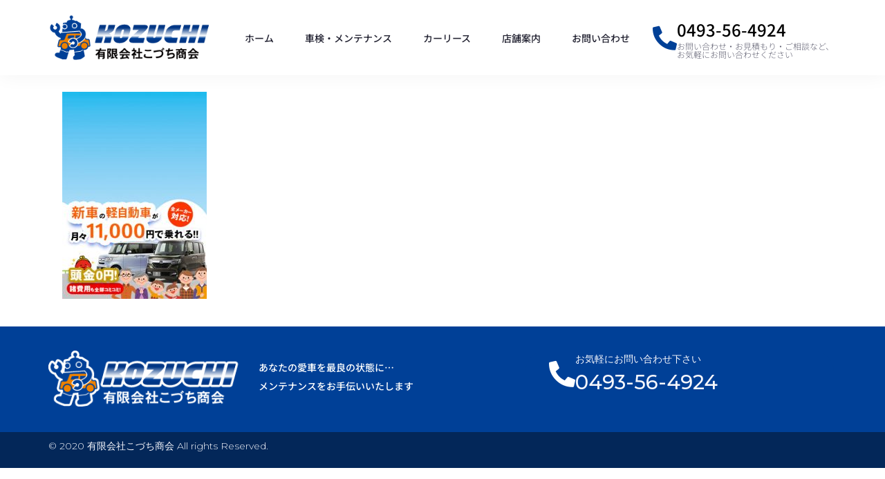

--- FILE ---
content_type: text/css
request_url: https://kozuchi-shokai.com/wp-content/uploads/elementor/css/post-25.css?ver=1769190985
body_size: 1238
content:
.elementor-25 .elementor-element.elementor-element-5af8d18d .elementor-repeater-item-818f828.jet-parallax-section__layout .jet-parallax-section__image{background-size:auto;}.elementor-bc-flex-widget .elementor-25 .elementor-element.elementor-element-687d21f2.elementor-column:not(.raven-column-flex-vertical) .elementor-widget-wrap{align-items:center;}.elementor-25 .elementor-element.elementor-element-687d21f2.elementor-column.elementor-element[data-element_type="column"]:not(.raven-column-flex-vertical) > .elementor-widget-wrap.elementor-element-populated{align-content:center;align-items:center;}.elementor-25 .elementor-element.elementor-element-687d21f2.elementor-column.elementor-element[data-element_type="column"].raven-column-flex-vertical > .elementor-widget-wrap.elementor-element-populated{justify-content:center;}.elementor-25 .elementor-element.elementor-element-3c04b2da .raven-site-logo{text-align:left;}.elementor-bc-flex-widget .elementor-25 .elementor-element.elementor-element-3e0dd3b4.elementor-column:not(.raven-column-flex-vertical) .elementor-widget-wrap{align-items:center;}.elementor-25 .elementor-element.elementor-element-3e0dd3b4.elementor-column.elementor-element[data-element_type="column"]:not(.raven-column-flex-vertical) > .elementor-widget-wrap.elementor-element-populated{align-content:center;align-items:center;}.elementor-25 .elementor-element.elementor-element-3e0dd3b4.elementor-column.elementor-element[data-element_type="column"].raven-column-flex-vertical > .elementor-widget-wrap.elementor-element-populated{justify-content:center;}.elementor-25 .elementor-element.elementor-element-5d15150 .raven-nav-menu-vertical .raven-nav-menu li > a{justify-content:center !important;}.elementor-25 .elementor-element.elementor-element-5d15150 .raven-nav-menu-mobile{background-color:#004097;}.elementor-25 .elementor-element.elementor-element-5d15150 .raven-nav-menu-main .raven-nav-menu > li > a.raven-menu-item{font-family:"Noto Sans JP", Sans-serif;font-size:14px;font-weight:500;color:#242433;}.elementor-25 .elementor-element.elementor-element-5d15150 .raven-nav-menu-horizontal .raven-nav-menu > li:not(:last-child){margin-right:5px;}.elementor-25 .elementor-element.elementor-element-5d15150 .raven-nav-menu-vertical .raven-nav-menu > li:not(:last-child){margin-bottom:5px;}.elementor-25 .elementor-element.elementor-element-5d15150 .raven-nav-menu-main .raven-nav-menu > li:not(.current-menu-parent):not(.current-menu-ancestor) > a.raven-menu-item:hover:not(.raven-menu-item-active), .elementor-25 .elementor-element.elementor-element-5d15150 .raven-nav-menu-main .raven-nav-menu > li:not(.current-menu-parent):not(.current-menu-ancestor) > a.highlighted:not(.raven-menu-item-active){color:#242433;background-color:#f7f7fc;border-style:solid;border-width:0px 0px 0px 0px;border-radius:4px 4px 4px 4px;}.elementor-25 .elementor-element.elementor-element-5d15150 .raven-nav-menu-main .raven-nav-menu > li > a.raven-menu-item-active, .elementor-25 .elementor-element.elementor-element-5d15150 .raven-nav-menu-main .raven-nav-menu > li.current-menu-parent > a, .elementor-25 .elementor-element.elementor-element-5d15150 .raven-nav-menu-main .raven-nav-menu > li.current-menu-ancestor > a{color:#242433;background-color:#f7f7fc;border-style:solid;border-width:0px 0px 0px 0px;border-radius:4px 4px 4px 4px;}.elementor-25 .elementor-element.elementor-element-5d15150 .raven-nav-menu-main .raven-submenu > li:not(:last-child){border-bottom-width:1px;}.elementor-25 .elementor-element.elementor-element-5d15150 .raven-nav-menu-main .raven-submenu{border-radius:4px 4px 4px 4px;background-color:#004097;}.elementor-25 .elementor-element.elementor-element-5d15150 .raven-nav-menu-main .raven-submenu > li > a.raven-submenu-item{color:#ffffff;background-color:#004097;}.elementor-25 .elementor-element.elementor-element-5d15150 .raven-nav-menu-mobile .raven-nav-menu li > a{font-family:"Noto Sans JP", Sans-serif;font-weight:500;padding:8px 32px 8px 32px;justify-content:left !important;color:#ffffff;background-color:#004097;}.elementor-25 .elementor-element.elementor-element-5d15150 .raven-nav-menu-mobile .raven-nav-menu li > a:hover{color:#f7f7fc;}.elementor-25 .elementor-element.elementor-element-5d15150 .raven-nav-menu-mobile .raven-nav-menu li > a.raven-menu-item-active, .elementor-25 .elementor-element.elementor-element-5d15150 .raven-nav-menu-mobile .raven-nav-menu li > a:active, .elementor-25 .elementor-element.elementor-element-5d15150 .raven-nav-menu-mobile .raven-nav-menu > li.current-menu-ancestor > a.raven-menu-item, .elementor-25 .elementor-element.elementor-element-5d15150 li.menu-item.current-menu-ancestor > a.raven-submenu-item.has-submenu{color:#f7f7fc;}.elementor-25 .elementor-element.elementor-element-5d15150 .raven-nav-menu-toggle{text-align:center;}.elementor-bc-flex-widget .elementor-25 .elementor-element.elementor-element-2ee9a338.elementor-column:not(.raven-column-flex-vertical) .elementor-widget-wrap{align-items:center;}.elementor-25 .elementor-element.elementor-element-2ee9a338.elementor-column.elementor-element[data-element_type="column"]:not(.raven-column-flex-vertical) > .elementor-widget-wrap.elementor-element-populated{align-content:center;align-items:center;}.elementor-25 .elementor-element.elementor-element-2ee9a338.elementor-column.elementor-element[data-element_type="column"].raven-column-flex-vertical > .elementor-widget-wrap.elementor-element-populated{justify-content:center;}.elementor-25 .elementor-element.elementor-element-7923a2ab .elementor-icon-box-wrapper{align-items:center;text-align:left;}.elementor-25 .elementor-element.elementor-element-7923a2ab{--icon-box-icon-margin:15px;}.elementor-25 .elementor-element.elementor-element-7923a2ab.elementor-view-stacked .elementor-icon{background-color:#004097;}.elementor-25 .elementor-element.elementor-element-7923a2ab.elementor-view-framed .elementor-icon, .elementor-25 .elementor-element.elementor-element-7923a2ab.elementor-view-default .elementor-icon{fill:#004097;color:#004097;border-color:#004097;}.elementor-25 .elementor-element.elementor-element-7923a2ab .elementor-icon{font-size:35px;}.elementor-25 .elementor-element.elementor-element-7923a2ab .elementor-icon-box-title, .elementor-25 .elementor-element.elementor-element-7923a2ab .elementor-icon-box-title a{font-family:"Noto Sans JP", Sans-serif;font-size:24px;font-weight:500;}.elementor-25 .elementor-element.elementor-element-7923a2ab .elementor-icon-box-title{color:#000000;}.elementor-25 .elementor-element.elementor-element-7923a2ab .elementor-icon-box-description{font-family:"Noto Sans JP", Sans-serif;font-size:12px;line-height:1em;color:#626273;}.elementor-25 .elementor-element.elementor-element-5af8d18d{box-shadow:0px 4px 24px 0px rgba(0,0,0,0.04);transition:background 0.3s, border 0.3s, border-radius 0.3s, box-shadow 0.3s;padding:20px 0px 20px 0px;}.elementor-25 .elementor-element.elementor-element-5af8d18d > .elementor-background-overlay{transition:background 0.3s, border-radius 0.3s, opacity 0.3s;}@media(max-width:1024px){.elementor-25 .elementor-element.elementor-element-3e0dd3b4 > .elementor-element-populated{padding:0px 30px 0px 0px;}.elementor-25 .elementor-element.elementor-element-5d15150:not(.raven-nav-menu-stretch) .raven-nav-menu-mobile{margin-top:30px;}.elementor-25 .elementor-element.elementor-element-5d15150.raven-nav-menu-stretch .raven-nav-menu-mobile{top:auto !important;margin-top:30px;}.elementor-25 .elementor-element.elementor-element-5d15150 .raven-nav-menu-toggle{text-align:right;}.elementor-25 .elementor-element.elementor-element-5af8d18d{padding:25px 30px 25px 30px;}}@media(min-width:768px){.elementor-25 .elementor-element.elementor-element-687d21f2{width:22%;}.elementor-25 .elementor-element.elementor-element-3e0dd3b4{width:54.649%;}.elementor-25 .elementor-element.elementor-element-2ee9a338{width:23.347%;}}@media(max-width:1024px) and (min-width:768px){.elementor-25 .elementor-element.elementor-element-687d21f2{width:36%;}.elementor-25 .elementor-element.elementor-element-3e0dd3b4{width:26%;}.elementor-25 .elementor-element.elementor-element-2ee9a338{width:37%;}}@media(max-width:767px){.elementor-25 .elementor-element.elementor-element-687d21f2{width:75%;}.elementor-bc-flex-widget .elementor-25 .elementor-element.elementor-element-687d21f2.elementor-column .elementor-widget-wrap{align-items:center;}.elementor-25 .elementor-element.elementor-element-687d21f2.elementor-column.elementor-element[data-element_type="column"] > .elementor-widget-wrap.elementor-element-populated{align-content:center;align-items:center;}.elementor-25 .elementor-element.elementor-element-687d21f2 > .elementor-element-populated{padding:0px 0px 0px 0px;}.elementor-25 .elementor-element.elementor-element-3c04b2da .raven-site-logo img, .elementor-25 .elementor-element.elementor-element-3c04b2da .raven-site-logo svg{width:100%;max-width:100%;}.elementor-25 .elementor-element.elementor-element-3c04b2da .raven-site-logo{text-align:left;}.elementor-25 .elementor-element.elementor-element-3e0dd3b4{width:25%;}.elementor-bc-flex-widget .elementor-25 .elementor-element.elementor-element-3e0dd3b4.elementor-column .elementor-widget-wrap{align-items:center;}.elementor-25 .elementor-element.elementor-element-3e0dd3b4.elementor-column.elementor-element[data-element_type="column"] > .elementor-widget-wrap.elementor-element-populated{align-content:center;align-items:center;}.elementor-25 .elementor-element.elementor-element-3e0dd3b4 > .elementor-element-populated{padding:0px 0px 0px 0px;}.elementor-25 .elementor-element.elementor-element-5d15150 .raven-nav-menu-vertical .raven-nav-menu li > a{justify-content:left !important;}.elementor-25 .elementor-element.elementor-element-5d15150 .raven-nav-menu-mobile .raven-nav-menu li > a{font-size:16px;}.elementor-25 .elementor-element.elementor-element-5d15150:not(.raven-nav-menu-stretch) .raven-nav-menu-mobile{margin-top:20px;}.elementor-25 .elementor-element.elementor-element-5d15150.raven-nav-menu-stretch .raven-nav-menu-mobile{top:auto !important;margin-top:20px;}.elementor-25 .elementor-element.elementor-element-5d15150 .raven-nav-menu-toggle{text-align:right;}.elementor-25 .elementor-element.elementor-element-5d15150 .raven-nav-menu-mobile{padding:30px 0px 30px 0px;}.elementor-25 .elementor-element.elementor-element-2ee9a338{width:100%;}.elementor-25 .elementor-element.elementor-element-7923a2ab .elementor-icon-box-wrapper{text-align:center;}.elementor-25 .elementor-element.elementor-element-7923a2ab{--icon-box-icon-margin:0px;}.elementor-25 .elementor-element.elementor-element-5af8d18d{padding:25px 20px 25px 20px;}}/* Start JX Custom Fonts CSS *//* End JX Custom Fonts CSS */

--- FILE ---
content_type: text/css
request_url: https://kozuchi-shokai.com/wp-content/uploads/elementor/css/post-27.css?ver=1769190985
body_size: 1248
content:
.elementor-27 .elementor-element.elementor-element-1d91fe5e .elementor-repeater-item-818f828.jet-parallax-section__layout .jet-parallax-section__image{background-size:auto;}.elementor-bc-flex-widget .elementor-27 .elementor-element.elementor-element-191d8e78.elementor-column:not(.raven-column-flex-vertical) .elementor-widget-wrap{align-items:center;}.elementor-27 .elementor-element.elementor-element-191d8e78.elementor-column.elementor-element[data-element_type="column"]:not(.raven-column-flex-vertical) > .elementor-widget-wrap.elementor-element-populated{align-content:center;align-items:center;}.elementor-27 .elementor-element.elementor-element-191d8e78.elementor-column.elementor-element[data-element_type="column"].raven-column-flex-vertical > .elementor-widget-wrap.elementor-element-populated{justify-content:center;}.elementor-27 .elementor-element.elementor-element-3af2d06b .raven-site-logo img, .elementor-27 .elementor-element.elementor-element-3af2d06b .raven-site-logo svg{width:97%;}.elementor-27 .elementor-element.elementor-element-3af2d06b .raven-site-logo{text-align:left;}.elementor-bc-flex-widget .elementor-27 .elementor-element.elementor-element-411b7533.elementor-column:not(.raven-column-flex-vertical) .elementor-widget-wrap{align-items:center;}.elementor-27 .elementor-element.elementor-element-411b7533.elementor-column.elementor-element[data-element_type="column"]:not(.raven-column-flex-vertical) > .elementor-widget-wrap.elementor-element-populated{align-content:center;align-items:center;}.elementor-27 .elementor-element.elementor-element-411b7533.elementor-column.elementor-element[data-element_type="column"].raven-column-flex-vertical > .elementor-widget-wrap.elementor-element-populated{justify-content:center;}.elementor-27 .elementor-element.elementor-element-b85ebc7 .raven-nav-menu-vertical .raven-nav-menu li > a{justify-content:center !important;}.elementor-27 .elementor-element.elementor-element-b85ebc7 .raven-nav-menu-mobile{background-color:#004097;}.elementor-27 .elementor-element.elementor-element-b85ebc7 .raven-nav-menu-main .raven-nav-menu > li > a.raven-menu-item{font-family:"Noto Sans JP", Sans-serif;font-size:14px;font-weight:500;color:#242433;}.elementor-27 .elementor-element.elementor-element-b85ebc7 .raven-nav-menu-horizontal .raven-nav-menu > li:not(:last-child){margin-right:5px;}.elementor-27 .elementor-element.elementor-element-b85ebc7 .raven-nav-menu-vertical .raven-nav-menu > li:not(:last-child){margin-bottom:5px;}.elementor-27 .elementor-element.elementor-element-b85ebc7 .raven-nav-menu-main .raven-nav-menu > li:not(.current-menu-parent):not(.current-menu-ancestor) > a.raven-menu-item:hover:not(.raven-menu-item-active), .elementor-27 .elementor-element.elementor-element-b85ebc7 .raven-nav-menu-main .raven-nav-menu > li:not(.current-menu-parent):not(.current-menu-ancestor) > a.highlighted:not(.raven-menu-item-active){color:#242433;background-color:#f7f7fc;border-style:solid;border-width:0px 0px 0px 0px;border-radius:4px 4px 4px 4px;}.elementor-27 .elementor-element.elementor-element-b85ebc7 .raven-nav-menu-main .raven-nav-menu > li > a.raven-menu-item-active, .elementor-27 .elementor-element.elementor-element-b85ebc7 .raven-nav-menu-main .raven-nav-menu > li.current-menu-parent > a, .elementor-27 .elementor-element.elementor-element-b85ebc7 .raven-nav-menu-main .raven-nav-menu > li.current-menu-ancestor > a{color:#242433;background-color:#f7f7fc;border-style:solid;border-width:0px 0px 0px 0px;border-radius:4px 4px 4px 4px;}.elementor-27 .elementor-element.elementor-element-b85ebc7 .raven-nav-menu-main .raven-submenu > li:not(:last-child){border-bottom-width:1px;}.elementor-27 .elementor-element.elementor-element-b85ebc7 .raven-nav-menu-main .raven-submenu{border-radius:4px 4px 4px 4px;background-color:#004097;}.elementor-27 .elementor-element.elementor-element-b85ebc7 .raven-nav-menu-main .raven-submenu > li > a.raven-submenu-item{color:#ffffff;background-color:#004097;}.elementor-27 .elementor-element.elementor-element-b85ebc7 .raven-nav-menu-mobile .raven-nav-menu li > a{font-weight:500;padding:8px 32px 8px 32px;justify-content:left !important;color:#ffffff;background-color:#004097;}.elementor-27 .elementor-element.elementor-element-b85ebc7 .raven-nav-menu-mobile .raven-nav-menu li > a:hover{color:#f7f7fc;}.elementor-27 .elementor-element.elementor-element-b85ebc7 .raven-nav-menu-mobile .raven-nav-menu li > a.raven-menu-item-active, .elementor-27 .elementor-element.elementor-element-b85ebc7 .raven-nav-menu-mobile .raven-nav-menu li > a:active, .elementor-27 .elementor-element.elementor-element-b85ebc7 .raven-nav-menu-mobile .raven-nav-menu > li.current-menu-ancestor > a.raven-menu-item, .elementor-27 .elementor-element.elementor-element-b85ebc7 li.menu-item.current-menu-ancestor > a.raven-submenu-item.has-submenu{color:#f7f7fc;}.elementor-27 .elementor-element.elementor-element-b85ebc7 .raven-nav-menu-toggle{text-align:center;}.elementor-bc-flex-widget .elementor-27 .elementor-element.elementor-element-c0e8152.elementor-column:not(.raven-column-flex-vertical) .elementor-widget-wrap{align-items:center;}.elementor-27 .elementor-element.elementor-element-c0e8152.elementor-column.elementor-element[data-element_type="column"]:not(.raven-column-flex-vertical) > .elementor-widget-wrap.elementor-element-populated{align-content:center;align-items:center;}.elementor-27 .elementor-element.elementor-element-c0e8152.elementor-column.elementor-element[data-element_type="column"].raven-column-flex-vertical > .elementor-widget-wrap.elementor-element-populated{justify-content:center;}.elementor-27 .elementor-element.elementor-element-1e01b26 .elementor-icon-box-wrapper{align-items:center;text-align:left;}.elementor-27 .elementor-element.elementor-element-1e01b26{--icon-box-icon-margin:15px;}.elementor-27 .elementor-element.elementor-element-1e01b26.elementor-view-stacked .elementor-icon{background-color:#004097;}.elementor-27 .elementor-element.elementor-element-1e01b26.elementor-view-framed .elementor-icon, .elementor-27 .elementor-element.elementor-element-1e01b26.elementor-view-default .elementor-icon{fill:#004097;color:#004097;border-color:#004097;}.elementor-27 .elementor-element.elementor-element-1e01b26 .elementor-icon{font-size:35px;}.elementor-27 .elementor-element.elementor-element-1e01b26 .elementor-icon-box-title, .elementor-27 .elementor-element.elementor-element-1e01b26 .elementor-icon-box-title a{font-family:"Noto Sans JP", Sans-serif;font-size:24px;font-weight:500;}.elementor-27 .elementor-element.elementor-element-1e01b26 .elementor-icon-box-title{color:#000000;}.elementor-27 .elementor-element.elementor-element-1e01b26 .elementor-icon-box-description{font-family:"Noto Sans JP", Sans-serif;font-size:12px;line-height:1em;color:#626273;}.elementor-27 .elementor-element.elementor-element-1d91fe5e:not(.elementor-motion-effects-element-type-background), .elementor-27 .elementor-element.elementor-element-1d91fe5e > .elementor-motion-effects-container > .elementor-motion-effects-layer{background-color:#ffffff;}.elementor-27 .elementor-element.elementor-element-1d91fe5e{box-shadow:0px 4px 24px 0px rgba(0,0,0,0.04);transition:background 0.3s, border 0.3s, border-radius 0.3s, box-shadow 0.3s;padding:5px 0px 5px 0px;}.elementor-27 .elementor-element.elementor-element-1d91fe5e > .elementor-background-overlay{transition:background 0.3s, border-radius 0.3s, opacity 0.3s;}@media(max-width:1024px){.elementor-27 .elementor-element.elementor-element-b85ebc7:not(.raven-nav-menu-stretch) .raven-nav-menu-mobile{margin-top:30px;}.elementor-27 .elementor-element.elementor-element-b85ebc7.raven-nav-menu-stretch .raven-nav-menu-mobile{top:auto !important;margin-top:30px;}.elementor-27 .elementor-element.elementor-element-b85ebc7 .raven-nav-menu-toggle{text-align:right;}.elementor-27 .elementor-element.elementor-element-1d91fe5e{padding:25px 30px 25px 30px;}}@media(min-width:768px){.elementor-27 .elementor-element.elementor-element-191d8e78{width:15.965%;}.elementor-27 .elementor-element.elementor-element-411b7533{width:58.597%;}.elementor-27 .elementor-element.elementor-element-c0e8152{width:25.102%;}}@media(max-width:1024px) and (min-width:768px){.elementor-27 .elementor-element.elementor-element-191d8e78{width:25%;}.elementor-27 .elementor-element.elementor-element-411b7533{width:50%;}.elementor-27 .elementor-element.elementor-element-c0e8152{width:25%;}}@media(max-width:767px){.elementor-27 .elementor-element.elementor-element-191d8e78{width:100%;}.elementor-27 .elementor-element.elementor-element-191d8e78 > .elementor-element-populated{padding:0px 0px 20px 0px;}.elementor-27 .elementor-element.elementor-element-3af2d06b .raven-site-logo{text-align:center;}.elementor-27 .elementor-element.elementor-element-411b7533{width:100%;}.elementor-27 .elementor-element.elementor-element-411b7533 > .elementor-element-populated{padding:0px 0px 20px 0px;}.elementor-27 .elementor-element.elementor-element-b85ebc7 .raven-nav-menu-vertical .raven-nav-menu li > a{justify-content:left !important;}.elementor-27 .elementor-element.elementor-element-b85ebc7 .raven-nav-menu-mobile .raven-nav-menu li > a{font-size:14px;}.elementor-27 .elementor-element.elementor-element-b85ebc7:not(.raven-nav-menu-stretch) .raven-nav-menu-mobile{margin-top:20px;}.elementor-27 .elementor-element.elementor-element-b85ebc7.raven-nav-menu-stretch .raven-nav-menu-mobile{top:auto !important;margin-top:20px;}.elementor-27 .elementor-element.elementor-element-b85ebc7 .raven-nav-menu-toggle{text-align:right;}.elementor-27 .elementor-element.elementor-element-b85ebc7 .raven-nav-menu-mobile{padding:30px 0px 30px 0px;}.elementor-27 .elementor-element.elementor-element-c0e8152{width:100%;}.elementor-27 .elementor-element.elementor-element-1e01b26 .elementor-icon-box-wrapper{text-align:center;}.elementor-27 .elementor-element.elementor-element-1e01b26{--icon-box-icon-margin:0px;}.elementor-27 .elementor-element.elementor-element-1d91fe5e{padding:25px 30px 25px 30px;}}/* Start JX Custom Fonts CSS *//* End JX Custom Fonts CSS */

--- FILE ---
content_type: text/css
request_url: https://kozuchi-shokai.com/wp-content/uploads/elementor/css/post-23.css?ver=1769190986
body_size: 1145
content:
.elementor-23 .elementor-element.elementor-element-2f7d6fa2 .elementor-repeater-item-28f4f3f.jet-parallax-section__layout .jet-parallax-section__image{background-size:auto;}.elementor-bc-flex-widget .elementor-23 .elementor-element.elementor-element-160c2991.elementor-column:not(.raven-column-flex-vertical) .elementor-widget-wrap{align-items:flex-start;}.elementor-23 .elementor-element.elementor-element-160c2991.elementor-column.elementor-element[data-element_type="column"]:not(.raven-column-flex-vertical) > .elementor-widget-wrap.elementor-element-populated{align-content:flex-start;align-items:flex-start;}.elementor-23 .elementor-element.elementor-element-160c2991.elementor-column.elementor-element[data-element_type="column"].raven-column-flex-vertical > .elementor-widget-wrap.elementor-element-populated{justify-content:flex-start;}.elementor-23 .elementor-element.elementor-element-723dd665 > .elementor-widget-container{padding:0px 0px 23px 0px;}.elementor-23 .elementor-element.elementor-element-723dd665 .raven-site-logo img, .elementor-23 .elementor-element.elementor-element-723dd665 .raven-site-logo svg{width:100%;max-width:96%;}.elementor-23 .elementor-element.elementor-element-723dd665 .raven-site-logo{text-align:left;}.elementor-bc-flex-widget .elementor-23 .elementor-element.elementor-element-6157074.elementor-column:not(.raven-column-flex-vertical) .elementor-widget-wrap{align-items:flex-start;}.elementor-23 .elementor-element.elementor-element-6157074.elementor-column.elementor-element[data-element_type="column"]:not(.raven-column-flex-vertical) > .elementor-widget-wrap.elementor-element-populated{align-content:flex-start;align-items:flex-start;}.elementor-23 .elementor-element.elementor-element-6157074.elementor-column.elementor-element[data-element_type="column"].raven-column-flex-vertical > .elementor-widget-wrap.elementor-element-populated{justify-content:flex-start;}.elementor-23 .elementor-element.elementor-element-410fc71 > .elementor-widget-container{margin:19px 0px 0px 0px;}.elementor-23 .elementor-element.elementor-element-410fc71{font-family:"Noto Sans JP", Sans-serif;font-size:14px;font-weight:500;line-height:0.8em;color:#FFFFFF;}.elementor-23 .elementor-element.elementor-element-69489933:not(.elementor-motion-effects-element-type-background) > .elementor-widget-wrap, .elementor-23 .elementor-element.elementor-element-69489933 > .elementor-widget-wrap > .elementor-motion-effects-container > .elementor-motion-effects-layer{background-color:#004097;}.elementor-bc-flex-widget .elementor-23 .elementor-element.elementor-element-69489933.elementor-column:not(.raven-column-flex-vertical) .elementor-widget-wrap{align-items:flex-start;}.elementor-23 .elementor-element.elementor-element-69489933.elementor-column.elementor-element[data-element_type="column"]:not(.raven-column-flex-vertical) > .elementor-widget-wrap.elementor-element-populated{align-content:flex-start;align-items:flex-start;}.elementor-23 .elementor-element.elementor-element-69489933.elementor-column.elementor-element[data-element_type="column"].raven-column-flex-vertical > .elementor-widget-wrap.elementor-element-populated{justify-content:flex-start;}.elementor-23 .elementor-element.elementor-element-69489933 > .elementor-element-populated{transition:background 0.3s, border 0.3s, border-radius 0.3s, box-shadow 0.3s;margin:0px 0px 0px 0px;--e-column-margin-right:0px;--e-column-margin-left:0px;padding:0px 0px 0px 30px;}.elementor-23 .elementor-element.elementor-element-69489933 > .elementor-element-populated > .elementor-background-overlay{transition:background 0.3s, border-radius 0.3s, opacity 0.3s;}.elementor-23 .elementor-element.elementor-element-69489933{z-index:20;}.elementor-23 .elementor-element.elementor-element-7b21a5ac > .elementor-widget-container{background-color:#004097;margin:0px 0px 0px 0px;padding:0px 70px 0px 34px;border-radius:30px 30px 0px 0px;}.elementor-23 .elementor-element.elementor-element-7b21a5ac .elementor-icon-box-wrapper{align-items:center;text-align:left;}.elementor-23 .elementor-element.elementor-element-7b21a5ac{--icon-box-icon-margin:19px;}.elementor-23 .elementor-element.elementor-element-7b21a5ac .elementor-icon-box-title{margin-block-end:0px;color:#f7f7fc;}.elementor-23 .elementor-element.elementor-element-7b21a5ac.elementor-view-stacked .elementor-icon{background-color:#FFFFFF;}.elementor-23 .elementor-element.elementor-element-7b21a5ac.elementor-view-framed .elementor-icon, .elementor-23 .elementor-element.elementor-element-7b21a5ac.elementor-view-default .elementor-icon{fill:#FFFFFF;color:#FFFFFF;border-color:#FFFFFF;}.elementor-23 .elementor-element.elementor-element-7b21a5ac .elementor-icon{font-size:38px;}.elementor-23 .elementor-element.elementor-element-7b21a5ac .elementor-icon-box-title, .elementor-23 .elementor-element.elementor-element-7b21a5ac .elementor-icon-box-title a{font-size:14px;}.elementor-23 .elementor-element.elementor-element-7b21a5ac .elementor-icon-box-description{font-size:29px;font-weight:500;color:#f7f7fc;}.elementor-23 .elementor-element.elementor-element-2f7d6fa2:not(.elementor-motion-effects-element-type-background), .elementor-23 .elementor-element.elementor-element-2f7d6fa2 > .elementor-motion-effects-container > .elementor-motion-effects-layer{background-color:#004097;}.elementor-23 .elementor-element.elementor-element-2f7d6fa2{transition:background 0.3s, border 0.3s, border-radius 0.3s, box-shadow 0.3s;padding:35px 0px 14px 0px;}.elementor-23 .elementor-element.elementor-element-2f7d6fa2 > .elementor-background-overlay{transition:background 0.3s, border-radius 0.3s, opacity 0.3s;}.elementor-23 .elementor-element.elementor-element-2fac64c4 .elementor-repeater-item-d56b54b.jet-parallax-section__layout .jet-parallax-section__image{background-size:auto;}.elementor-23 .elementor-element.elementor-element-3c18492a > .elementor-widget-container{padding:10px 0px 5px 0px;}.elementor-23 .elementor-element.elementor-element-3c18492a{font-size:14px;color:#f7f7fc;}.elementor-23 .elementor-element.elementor-element-2fac64c4:not(.elementor-motion-effects-element-type-background), .elementor-23 .elementor-element.elementor-element-2fac64c4 > .elementor-motion-effects-container > .elementor-motion-effects-layer{background-color:#032759;}.elementor-23 .elementor-element.elementor-element-2fac64c4{transition:background 0.3s, border 0.3s, border-radius 0.3s, box-shadow 0.3s;}.elementor-23 .elementor-element.elementor-element-2fac64c4 > .elementor-background-overlay{transition:background 0.3s, border-radius 0.3s, opacity 0.3s;}@media(max-width:1024px){.elementor-23 .elementor-element.elementor-element-723dd665 > .elementor-widget-container{margin:7px 0px 0px 0px;}.elementor-23 .elementor-element.elementor-element-410fc71{font-size:14px;}.elementor-23 .elementor-element.elementor-element-69489933 > .elementor-element-populated{padding:0px 0px 0px 0px;}.elementor-23 .elementor-element.elementor-element-7b21a5ac > .elementor-widget-container{padding:5px 0px 0px 0px;}.elementor-23 .elementor-element.elementor-element-7b21a5ac .elementor-icon-box-wrapper{text-align:left;}.elementor-23 .elementor-element.elementor-element-7b21a5ac{--icon-box-icon-margin:13px;}.elementor-23 .elementor-element.elementor-element-7b21a5ac .elementor-icon{font-size:37px;}.elementor-23 .elementor-element.elementor-element-7b21a5ac .elementor-icon-box-title, .elementor-23 .elementor-element.elementor-element-7b21a5ac .elementor-icon-box-title a{font-size:13px;}.elementor-23 .elementor-element.elementor-element-7b21a5ac .elementor-icon-box-description{font-size:25px;}.elementor-23 .elementor-element.elementor-element-2f7d6fa2{padding:50px 20px 50px 20px;}.elementor-23 .elementor-element.elementor-element-2fac64c4{padding:0px 30px 0px 30px;}}@media(min-width:768px){.elementor-23 .elementor-element.elementor-element-160c2991{width:26.692%;}.elementor-23 .elementor-element.elementor-element-6157074{width:31.238%;}.elementor-23 .elementor-element.elementor-element-69489933{width:41.734%;}}@media(max-width:1024px) and (min-width:768px){.elementor-23 .elementor-element.elementor-element-160c2991{width:30%;}.elementor-23 .elementor-element.elementor-element-6157074{width:37%;}.elementor-23 .elementor-element.elementor-element-69489933{width:33%;}}@media(max-width:767px){.elementor-23 .elementor-element.elementor-element-160c2991{width:100%;}.elementor-23 .elementor-element.elementor-element-160c2991 > .elementor-element-populated{margin:0px 0px 0px 0px;--e-column-margin-right:0px;--e-column-margin-left:0px;}.elementor-23 .elementor-element.elementor-element-723dd665 > .elementor-widget-container{padding:0px 0px 0px 0px;}.elementor-23 .elementor-element.elementor-element-723dd665 .raven-site-logo img, .elementor-23 .elementor-element.elementor-element-723dd665 .raven-site-logo svg{width:67%;}.elementor-23 .elementor-element.elementor-element-723dd665 .raven-site-logo{text-align:center;}.elementor-23 .elementor-element.elementor-element-6157074{width:100%;}.elementor-23 .elementor-element.elementor-element-6157074 > .elementor-element-populated{margin:5px 0px 20px 0px;--e-column-margin-right:0px;--e-column-margin-left:0px;}.elementor-23 .elementor-element.elementor-element-410fc71{text-align:center;font-size:15px;line-height:0.4em;}.elementor-23 .elementor-element.elementor-element-69489933 > .elementor-element-populated{padding:0px 0px 0px 0px;}.elementor-23 .elementor-element.elementor-element-7b21a5ac > .elementor-widget-container{margin:0px 0px 0px 0px;padding:0px 0px 0px 0px;}.elementor-23 .elementor-element.elementor-element-7b21a5ac .elementor-icon-box-wrapper{text-align:center;}.elementor-23 .elementor-element.elementor-element-7b21a5ac{--icon-box-icon-margin:0px;}.elementor-23 .elementor-element.elementor-element-2f7d6fa2{margin-top:0px;margin-bottom:0px;padding:25px 0px 20px 0px;}.elementor-23 .elementor-element.elementor-element-3c18492a{text-align:center;font-size:12px;}}/* Start JX Custom Fonts CSS *//* End JX Custom Fonts CSS */